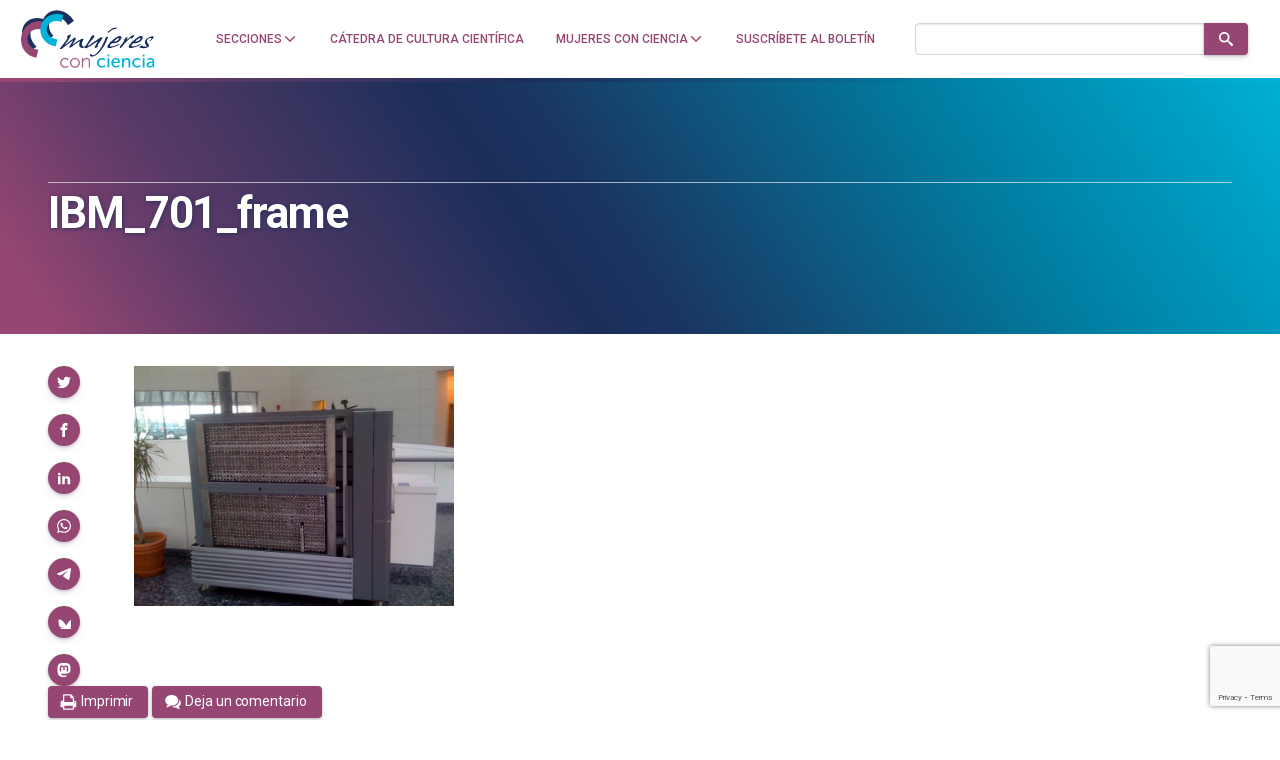

--- FILE ---
content_type: text/html; charset=utf-8
request_url: https://www.google.com/recaptcha/api2/anchor?ar=1&k=6LclRLglAAAAACSCNYWJmpwPIXuKsCtAYTbgAXxM&co=aHR0cHM6Ly9tdWplcmVzY29uY2llbmNpYS5jb206NDQz&hl=en&v=PoyoqOPhxBO7pBk68S4YbpHZ&size=invisible&anchor-ms=20000&execute-ms=30000&cb=qjc5likj5ij3
body_size: 49036
content:
<!DOCTYPE HTML><html dir="ltr" lang="en"><head><meta http-equiv="Content-Type" content="text/html; charset=UTF-8">
<meta http-equiv="X-UA-Compatible" content="IE=edge">
<title>reCAPTCHA</title>
<style type="text/css">
/* cyrillic-ext */
@font-face {
  font-family: 'Roboto';
  font-style: normal;
  font-weight: 400;
  font-stretch: 100%;
  src: url(//fonts.gstatic.com/s/roboto/v48/KFO7CnqEu92Fr1ME7kSn66aGLdTylUAMa3GUBHMdazTgWw.woff2) format('woff2');
  unicode-range: U+0460-052F, U+1C80-1C8A, U+20B4, U+2DE0-2DFF, U+A640-A69F, U+FE2E-FE2F;
}
/* cyrillic */
@font-face {
  font-family: 'Roboto';
  font-style: normal;
  font-weight: 400;
  font-stretch: 100%;
  src: url(//fonts.gstatic.com/s/roboto/v48/KFO7CnqEu92Fr1ME7kSn66aGLdTylUAMa3iUBHMdazTgWw.woff2) format('woff2');
  unicode-range: U+0301, U+0400-045F, U+0490-0491, U+04B0-04B1, U+2116;
}
/* greek-ext */
@font-face {
  font-family: 'Roboto';
  font-style: normal;
  font-weight: 400;
  font-stretch: 100%;
  src: url(//fonts.gstatic.com/s/roboto/v48/KFO7CnqEu92Fr1ME7kSn66aGLdTylUAMa3CUBHMdazTgWw.woff2) format('woff2');
  unicode-range: U+1F00-1FFF;
}
/* greek */
@font-face {
  font-family: 'Roboto';
  font-style: normal;
  font-weight: 400;
  font-stretch: 100%;
  src: url(//fonts.gstatic.com/s/roboto/v48/KFO7CnqEu92Fr1ME7kSn66aGLdTylUAMa3-UBHMdazTgWw.woff2) format('woff2');
  unicode-range: U+0370-0377, U+037A-037F, U+0384-038A, U+038C, U+038E-03A1, U+03A3-03FF;
}
/* math */
@font-face {
  font-family: 'Roboto';
  font-style: normal;
  font-weight: 400;
  font-stretch: 100%;
  src: url(//fonts.gstatic.com/s/roboto/v48/KFO7CnqEu92Fr1ME7kSn66aGLdTylUAMawCUBHMdazTgWw.woff2) format('woff2');
  unicode-range: U+0302-0303, U+0305, U+0307-0308, U+0310, U+0312, U+0315, U+031A, U+0326-0327, U+032C, U+032F-0330, U+0332-0333, U+0338, U+033A, U+0346, U+034D, U+0391-03A1, U+03A3-03A9, U+03B1-03C9, U+03D1, U+03D5-03D6, U+03F0-03F1, U+03F4-03F5, U+2016-2017, U+2034-2038, U+203C, U+2040, U+2043, U+2047, U+2050, U+2057, U+205F, U+2070-2071, U+2074-208E, U+2090-209C, U+20D0-20DC, U+20E1, U+20E5-20EF, U+2100-2112, U+2114-2115, U+2117-2121, U+2123-214F, U+2190, U+2192, U+2194-21AE, U+21B0-21E5, U+21F1-21F2, U+21F4-2211, U+2213-2214, U+2216-22FF, U+2308-230B, U+2310, U+2319, U+231C-2321, U+2336-237A, U+237C, U+2395, U+239B-23B7, U+23D0, U+23DC-23E1, U+2474-2475, U+25AF, U+25B3, U+25B7, U+25BD, U+25C1, U+25CA, U+25CC, U+25FB, U+266D-266F, U+27C0-27FF, U+2900-2AFF, U+2B0E-2B11, U+2B30-2B4C, U+2BFE, U+3030, U+FF5B, U+FF5D, U+1D400-1D7FF, U+1EE00-1EEFF;
}
/* symbols */
@font-face {
  font-family: 'Roboto';
  font-style: normal;
  font-weight: 400;
  font-stretch: 100%;
  src: url(//fonts.gstatic.com/s/roboto/v48/KFO7CnqEu92Fr1ME7kSn66aGLdTylUAMaxKUBHMdazTgWw.woff2) format('woff2');
  unicode-range: U+0001-000C, U+000E-001F, U+007F-009F, U+20DD-20E0, U+20E2-20E4, U+2150-218F, U+2190, U+2192, U+2194-2199, U+21AF, U+21E6-21F0, U+21F3, U+2218-2219, U+2299, U+22C4-22C6, U+2300-243F, U+2440-244A, U+2460-24FF, U+25A0-27BF, U+2800-28FF, U+2921-2922, U+2981, U+29BF, U+29EB, U+2B00-2BFF, U+4DC0-4DFF, U+FFF9-FFFB, U+10140-1018E, U+10190-1019C, U+101A0, U+101D0-101FD, U+102E0-102FB, U+10E60-10E7E, U+1D2C0-1D2D3, U+1D2E0-1D37F, U+1F000-1F0FF, U+1F100-1F1AD, U+1F1E6-1F1FF, U+1F30D-1F30F, U+1F315, U+1F31C, U+1F31E, U+1F320-1F32C, U+1F336, U+1F378, U+1F37D, U+1F382, U+1F393-1F39F, U+1F3A7-1F3A8, U+1F3AC-1F3AF, U+1F3C2, U+1F3C4-1F3C6, U+1F3CA-1F3CE, U+1F3D4-1F3E0, U+1F3ED, U+1F3F1-1F3F3, U+1F3F5-1F3F7, U+1F408, U+1F415, U+1F41F, U+1F426, U+1F43F, U+1F441-1F442, U+1F444, U+1F446-1F449, U+1F44C-1F44E, U+1F453, U+1F46A, U+1F47D, U+1F4A3, U+1F4B0, U+1F4B3, U+1F4B9, U+1F4BB, U+1F4BF, U+1F4C8-1F4CB, U+1F4D6, U+1F4DA, U+1F4DF, U+1F4E3-1F4E6, U+1F4EA-1F4ED, U+1F4F7, U+1F4F9-1F4FB, U+1F4FD-1F4FE, U+1F503, U+1F507-1F50B, U+1F50D, U+1F512-1F513, U+1F53E-1F54A, U+1F54F-1F5FA, U+1F610, U+1F650-1F67F, U+1F687, U+1F68D, U+1F691, U+1F694, U+1F698, U+1F6AD, U+1F6B2, U+1F6B9-1F6BA, U+1F6BC, U+1F6C6-1F6CF, U+1F6D3-1F6D7, U+1F6E0-1F6EA, U+1F6F0-1F6F3, U+1F6F7-1F6FC, U+1F700-1F7FF, U+1F800-1F80B, U+1F810-1F847, U+1F850-1F859, U+1F860-1F887, U+1F890-1F8AD, U+1F8B0-1F8BB, U+1F8C0-1F8C1, U+1F900-1F90B, U+1F93B, U+1F946, U+1F984, U+1F996, U+1F9E9, U+1FA00-1FA6F, U+1FA70-1FA7C, U+1FA80-1FA89, U+1FA8F-1FAC6, U+1FACE-1FADC, U+1FADF-1FAE9, U+1FAF0-1FAF8, U+1FB00-1FBFF;
}
/* vietnamese */
@font-face {
  font-family: 'Roboto';
  font-style: normal;
  font-weight: 400;
  font-stretch: 100%;
  src: url(//fonts.gstatic.com/s/roboto/v48/KFO7CnqEu92Fr1ME7kSn66aGLdTylUAMa3OUBHMdazTgWw.woff2) format('woff2');
  unicode-range: U+0102-0103, U+0110-0111, U+0128-0129, U+0168-0169, U+01A0-01A1, U+01AF-01B0, U+0300-0301, U+0303-0304, U+0308-0309, U+0323, U+0329, U+1EA0-1EF9, U+20AB;
}
/* latin-ext */
@font-face {
  font-family: 'Roboto';
  font-style: normal;
  font-weight: 400;
  font-stretch: 100%;
  src: url(//fonts.gstatic.com/s/roboto/v48/KFO7CnqEu92Fr1ME7kSn66aGLdTylUAMa3KUBHMdazTgWw.woff2) format('woff2');
  unicode-range: U+0100-02BA, U+02BD-02C5, U+02C7-02CC, U+02CE-02D7, U+02DD-02FF, U+0304, U+0308, U+0329, U+1D00-1DBF, U+1E00-1E9F, U+1EF2-1EFF, U+2020, U+20A0-20AB, U+20AD-20C0, U+2113, U+2C60-2C7F, U+A720-A7FF;
}
/* latin */
@font-face {
  font-family: 'Roboto';
  font-style: normal;
  font-weight: 400;
  font-stretch: 100%;
  src: url(//fonts.gstatic.com/s/roboto/v48/KFO7CnqEu92Fr1ME7kSn66aGLdTylUAMa3yUBHMdazQ.woff2) format('woff2');
  unicode-range: U+0000-00FF, U+0131, U+0152-0153, U+02BB-02BC, U+02C6, U+02DA, U+02DC, U+0304, U+0308, U+0329, U+2000-206F, U+20AC, U+2122, U+2191, U+2193, U+2212, U+2215, U+FEFF, U+FFFD;
}
/* cyrillic-ext */
@font-face {
  font-family: 'Roboto';
  font-style: normal;
  font-weight: 500;
  font-stretch: 100%;
  src: url(//fonts.gstatic.com/s/roboto/v48/KFO7CnqEu92Fr1ME7kSn66aGLdTylUAMa3GUBHMdazTgWw.woff2) format('woff2');
  unicode-range: U+0460-052F, U+1C80-1C8A, U+20B4, U+2DE0-2DFF, U+A640-A69F, U+FE2E-FE2F;
}
/* cyrillic */
@font-face {
  font-family: 'Roboto';
  font-style: normal;
  font-weight: 500;
  font-stretch: 100%;
  src: url(//fonts.gstatic.com/s/roboto/v48/KFO7CnqEu92Fr1ME7kSn66aGLdTylUAMa3iUBHMdazTgWw.woff2) format('woff2');
  unicode-range: U+0301, U+0400-045F, U+0490-0491, U+04B0-04B1, U+2116;
}
/* greek-ext */
@font-face {
  font-family: 'Roboto';
  font-style: normal;
  font-weight: 500;
  font-stretch: 100%;
  src: url(//fonts.gstatic.com/s/roboto/v48/KFO7CnqEu92Fr1ME7kSn66aGLdTylUAMa3CUBHMdazTgWw.woff2) format('woff2');
  unicode-range: U+1F00-1FFF;
}
/* greek */
@font-face {
  font-family: 'Roboto';
  font-style: normal;
  font-weight: 500;
  font-stretch: 100%;
  src: url(//fonts.gstatic.com/s/roboto/v48/KFO7CnqEu92Fr1ME7kSn66aGLdTylUAMa3-UBHMdazTgWw.woff2) format('woff2');
  unicode-range: U+0370-0377, U+037A-037F, U+0384-038A, U+038C, U+038E-03A1, U+03A3-03FF;
}
/* math */
@font-face {
  font-family: 'Roboto';
  font-style: normal;
  font-weight: 500;
  font-stretch: 100%;
  src: url(//fonts.gstatic.com/s/roboto/v48/KFO7CnqEu92Fr1ME7kSn66aGLdTylUAMawCUBHMdazTgWw.woff2) format('woff2');
  unicode-range: U+0302-0303, U+0305, U+0307-0308, U+0310, U+0312, U+0315, U+031A, U+0326-0327, U+032C, U+032F-0330, U+0332-0333, U+0338, U+033A, U+0346, U+034D, U+0391-03A1, U+03A3-03A9, U+03B1-03C9, U+03D1, U+03D5-03D6, U+03F0-03F1, U+03F4-03F5, U+2016-2017, U+2034-2038, U+203C, U+2040, U+2043, U+2047, U+2050, U+2057, U+205F, U+2070-2071, U+2074-208E, U+2090-209C, U+20D0-20DC, U+20E1, U+20E5-20EF, U+2100-2112, U+2114-2115, U+2117-2121, U+2123-214F, U+2190, U+2192, U+2194-21AE, U+21B0-21E5, U+21F1-21F2, U+21F4-2211, U+2213-2214, U+2216-22FF, U+2308-230B, U+2310, U+2319, U+231C-2321, U+2336-237A, U+237C, U+2395, U+239B-23B7, U+23D0, U+23DC-23E1, U+2474-2475, U+25AF, U+25B3, U+25B7, U+25BD, U+25C1, U+25CA, U+25CC, U+25FB, U+266D-266F, U+27C0-27FF, U+2900-2AFF, U+2B0E-2B11, U+2B30-2B4C, U+2BFE, U+3030, U+FF5B, U+FF5D, U+1D400-1D7FF, U+1EE00-1EEFF;
}
/* symbols */
@font-face {
  font-family: 'Roboto';
  font-style: normal;
  font-weight: 500;
  font-stretch: 100%;
  src: url(//fonts.gstatic.com/s/roboto/v48/KFO7CnqEu92Fr1ME7kSn66aGLdTylUAMaxKUBHMdazTgWw.woff2) format('woff2');
  unicode-range: U+0001-000C, U+000E-001F, U+007F-009F, U+20DD-20E0, U+20E2-20E4, U+2150-218F, U+2190, U+2192, U+2194-2199, U+21AF, U+21E6-21F0, U+21F3, U+2218-2219, U+2299, U+22C4-22C6, U+2300-243F, U+2440-244A, U+2460-24FF, U+25A0-27BF, U+2800-28FF, U+2921-2922, U+2981, U+29BF, U+29EB, U+2B00-2BFF, U+4DC0-4DFF, U+FFF9-FFFB, U+10140-1018E, U+10190-1019C, U+101A0, U+101D0-101FD, U+102E0-102FB, U+10E60-10E7E, U+1D2C0-1D2D3, U+1D2E0-1D37F, U+1F000-1F0FF, U+1F100-1F1AD, U+1F1E6-1F1FF, U+1F30D-1F30F, U+1F315, U+1F31C, U+1F31E, U+1F320-1F32C, U+1F336, U+1F378, U+1F37D, U+1F382, U+1F393-1F39F, U+1F3A7-1F3A8, U+1F3AC-1F3AF, U+1F3C2, U+1F3C4-1F3C6, U+1F3CA-1F3CE, U+1F3D4-1F3E0, U+1F3ED, U+1F3F1-1F3F3, U+1F3F5-1F3F7, U+1F408, U+1F415, U+1F41F, U+1F426, U+1F43F, U+1F441-1F442, U+1F444, U+1F446-1F449, U+1F44C-1F44E, U+1F453, U+1F46A, U+1F47D, U+1F4A3, U+1F4B0, U+1F4B3, U+1F4B9, U+1F4BB, U+1F4BF, U+1F4C8-1F4CB, U+1F4D6, U+1F4DA, U+1F4DF, U+1F4E3-1F4E6, U+1F4EA-1F4ED, U+1F4F7, U+1F4F9-1F4FB, U+1F4FD-1F4FE, U+1F503, U+1F507-1F50B, U+1F50D, U+1F512-1F513, U+1F53E-1F54A, U+1F54F-1F5FA, U+1F610, U+1F650-1F67F, U+1F687, U+1F68D, U+1F691, U+1F694, U+1F698, U+1F6AD, U+1F6B2, U+1F6B9-1F6BA, U+1F6BC, U+1F6C6-1F6CF, U+1F6D3-1F6D7, U+1F6E0-1F6EA, U+1F6F0-1F6F3, U+1F6F7-1F6FC, U+1F700-1F7FF, U+1F800-1F80B, U+1F810-1F847, U+1F850-1F859, U+1F860-1F887, U+1F890-1F8AD, U+1F8B0-1F8BB, U+1F8C0-1F8C1, U+1F900-1F90B, U+1F93B, U+1F946, U+1F984, U+1F996, U+1F9E9, U+1FA00-1FA6F, U+1FA70-1FA7C, U+1FA80-1FA89, U+1FA8F-1FAC6, U+1FACE-1FADC, U+1FADF-1FAE9, U+1FAF0-1FAF8, U+1FB00-1FBFF;
}
/* vietnamese */
@font-face {
  font-family: 'Roboto';
  font-style: normal;
  font-weight: 500;
  font-stretch: 100%;
  src: url(//fonts.gstatic.com/s/roboto/v48/KFO7CnqEu92Fr1ME7kSn66aGLdTylUAMa3OUBHMdazTgWw.woff2) format('woff2');
  unicode-range: U+0102-0103, U+0110-0111, U+0128-0129, U+0168-0169, U+01A0-01A1, U+01AF-01B0, U+0300-0301, U+0303-0304, U+0308-0309, U+0323, U+0329, U+1EA0-1EF9, U+20AB;
}
/* latin-ext */
@font-face {
  font-family: 'Roboto';
  font-style: normal;
  font-weight: 500;
  font-stretch: 100%;
  src: url(//fonts.gstatic.com/s/roboto/v48/KFO7CnqEu92Fr1ME7kSn66aGLdTylUAMa3KUBHMdazTgWw.woff2) format('woff2');
  unicode-range: U+0100-02BA, U+02BD-02C5, U+02C7-02CC, U+02CE-02D7, U+02DD-02FF, U+0304, U+0308, U+0329, U+1D00-1DBF, U+1E00-1E9F, U+1EF2-1EFF, U+2020, U+20A0-20AB, U+20AD-20C0, U+2113, U+2C60-2C7F, U+A720-A7FF;
}
/* latin */
@font-face {
  font-family: 'Roboto';
  font-style: normal;
  font-weight: 500;
  font-stretch: 100%;
  src: url(//fonts.gstatic.com/s/roboto/v48/KFO7CnqEu92Fr1ME7kSn66aGLdTylUAMa3yUBHMdazQ.woff2) format('woff2');
  unicode-range: U+0000-00FF, U+0131, U+0152-0153, U+02BB-02BC, U+02C6, U+02DA, U+02DC, U+0304, U+0308, U+0329, U+2000-206F, U+20AC, U+2122, U+2191, U+2193, U+2212, U+2215, U+FEFF, U+FFFD;
}
/* cyrillic-ext */
@font-face {
  font-family: 'Roboto';
  font-style: normal;
  font-weight: 900;
  font-stretch: 100%;
  src: url(//fonts.gstatic.com/s/roboto/v48/KFO7CnqEu92Fr1ME7kSn66aGLdTylUAMa3GUBHMdazTgWw.woff2) format('woff2');
  unicode-range: U+0460-052F, U+1C80-1C8A, U+20B4, U+2DE0-2DFF, U+A640-A69F, U+FE2E-FE2F;
}
/* cyrillic */
@font-face {
  font-family: 'Roboto';
  font-style: normal;
  font-weight: 900;
  font-stretch: 100%;
  src: url(//fonts.gstatic.com/s/roboto/v48/KFO7CnqEu92Fr1ME7kSn66aGLdTylUAMa3iUBHMdazTgWw.woff2) format('woff2');
  unicode-range: U+0301, U+0400-045F, U+0490-0491, U+04B0-04B1, U+2116;
}
/* greek-ext */
@font-face {
  font-family: 'Roboto';
  font-style: normal;
  font-weight: 900;
  font-stretch: 100%;
  src: url(//fonts.gstatic.com/s/roboto/v48/KFO7CnqEu92Fr1ME7kSn66aGLdTylUAMa3CUBHMdazTgWw.woff2) format('woff2');
  unicode-range: U+1F00-1FFF;
}
/* greek */
@font-face {
  font-family: 'Roboto';
  font-style: normal;
  font-weight: 900;
  font-stretch: 100%;
  src: url(//fonts.gstatic.com/s/roboto/v48/KFO7CnqEu92Fr1ME7kSn66aGLdTylUAMa3-UBHMdazTgWw.woff2) format('woff2');
  unicode-range: U+0370-0377, U+037A-037F, U+0384-038A, U+038C, U+038E-03A1, U+03A3-03FF;
}
/* math */
@font-face {
  font-family: 'Roboto';
  font-style: normal;
  font-weight: 900;
  font-stretch: 100%;
  src: url(//fonts.gstatic.com/s/roboto/v48/KFO7CnqEu92Fr1ME7kSn66aGLdTylUAMawCUBHMdazTgWw.woff2) format('woff2');
  unicode-range: U+0302-0303, U+0305, U+0307-0308, U+0310, U+0312, U+0315, U+031A, U+0326-0327, U+032C, U+032F-0330, U+0332-0333, U+0338, U+033A, U+0346, U+034D, U+0391-03A1, U+03A3-03A9, U+03B1-03C9, U+03D1, U+03D5-03D6, U+03F0-03F1, U+03F4-03F5, U+2016-2017, U+2034-2038, U+203C, U+2040, U+2043, U+2047, U+2050, U+2057, U+205F, U+2070-2071, U+2074-208E, U+2090-209C, U+20D0-20DC, U+20E1, U+20E5-20EF, U+2100-2112, U+2114-2115, U+2117-2121, U+2123-214F, U+2190, U+2192, U+2194-21AE, U+21B0-21E5, U+21F1-21F2, U+21F4-2211, U+2213-2214, U+2216-22FF, U+2308-230B, U+2310, U+2319, U+231C-2321, U+2336-237A, U+237C, U+2395, U+239B-23B7, U+23D0, U+23DC-23E1, U+2474-2475, U+25AF, U+25B3, U+25B7, U+25BD, U+25C1, U+25CA, U+25CC, U+25FB, U+266D-266F, U+27C0-27FF, U+2900-2AFF, U+2B0E-2B11, U+2B30-2B4C, U+2BFE, U+3030, U+FF5B, U+FF5D, U+1D400-1D7FF, U+1EE00-1EEFF;
}
/* symbols */
@font-face {
  font-family: 'Roboto';
  font-style: normal;
  font-weight: 900;
  font-stretch: 100%;
  src: url(//fonts.gstatic.com/s/roboto/v48/KFO7CnqEu92Fr1ME7kSn66aGLdTylUAMaxKUBHMdazTgWw.woff2) format('woff2');
  unicode-range: U+0001-000C, U+000E-001F, U+007F-009F, U+20DD-20E0, U+20E2-20E4, U+2150-218F, U+2190, U+2192, U+2194-2199, U+21AF, U+21E6-21F0, U+21F3, U+2218-2219, U+2299, U+22C4-22C6, U+2300-243F, U+2440-244A, U+2460-24FF, U+25A0-27BF, U+2800-28FF, U+2921-2922, U+2981, U+29BF, U+29EB, U+2B00-2BFF, U+4DC0-4DFF, U+FFF9-FFFB, U+10140-1018E, U+10190-1019C, U+101A0, U+101D0-101FD, U+102E0-102FB, U+10E60-10E7E, U+1D2C0-1D2D3, U+1D2E0-1D37F, U+1F000-1F0FF, U+1F100-1F1AD, U+1F1E6-1F1FF, U+1F30D-1F30F, U+1F315, U+1F31C, U+1F31E, U+1F320-1F32C, U+1F336, U+1F378, U+1F37D, U+1F382, U+1F393-1F39F, U+1F3A7-1F3A8, U+1F3AC-1F3AF, U+1F3C2, U+1F3C4-1F3C6, U+1F3CA-1F3CE, U+1F3D4-1F3E0, U+1F3ED, U+1F3F1-1F3F3, U+1F3F5-1F3F7, U+1F408, U+1F415, U+1F41F, U+1F426, U+1F43F, U+1F441-1F442, U+1F444, U+1F446-1F449, U+1F44C-1F44E, U+1F453, U+1F46A, U+1F47D, U+1F4A3, U+1F4B0, U+1F4B3, U+1F4B9, U+1F4BB, U+1F4BF, U+1F4C8-1F4CB, U+1F4D6, U+1F4DA, U+1F4DF, U+1F4E3-1F4E6, U+1F4EA-1F4ED, U+1F4F7, U+1F4F9-1F4FB, U+1F4FD-1F4FE, U+1F503, U+1F507-1F50B, U+1F50D, U+1F512-1F513, U+1F53E-1F54A, U+1F54F-1F5FA, U+1F610, U+1F650-1F67F, U+1F687, U+1F68D, U+1F691, U+1F694, U+1F698, U+1F6AD, U+1F6B2, U+1F6B9-1F6BA, U+1F6BC, U+1F6C6-1F6CF, U+1F6D3-1F6D7, U+1F6E0-1F6EA, U+1F6F0-1F6F3, U+1F6F7-1F6FC, U+1F700-1F7FF, U+1F800-1F80B, U+1F810-1F847, U+1F850-1F859, U+1F860-1F887, U+1F890-1F8AD, U+1F8B0-1F8BB, U+1F8C0-1F8C1, U+1F900-1F90B, U+1F93B, U+1F946, U+1F984, U+1F996, U+1F9E9, U+1FA00-1FA6F, U+1FA70-1FA7C, U+1FA80-1FA89, U+1FA8F-1FAC6, U+1FACE-1FADC, U+1FADF-1FAE9, U+1FAF0-1FAF8, U+1FB00-1FBFF;
}
/* vietnamese */
@font-face {
  font-family: 'Roboto';
  font-style: normal;
  font-weight: 900;
  font-stretch: 100%;
  src: url(//fonts.gstatic.com/s/roboto/v48/KFO7CnqEu92Fr1ME7kSn66aGLdTylUAMa3OUBHMdazTgWw.woff2) format('woff2');
  unicode-range: U+0102-0103, U+0110-0111, U+0128-0129, U+0168-0169, U+01A0-01A1, U+01AF-01B0, U+0300-0301, U+0303-0304, U+0308-0309, U+0323, U+0329, U+1EA0-1EF9, U+20AB;
}
/* latin-ext */
@font-face {
  font-family: 'Roboto';
  font-style: normal;
  font-weight: 900;
  font-stretch: 100%;
  src: url(//fonts.gstatic.com/s/roboto/v48/KFO7CnqEu92Fr1ME7kSn66aGLdTylUAMa3KUBHMdazTgWw.woff2) format('woff2');
  unicode-range: U+0100-02BA, U+02BD-02C5, U+02C7-02CC, U+02CE-02D7, U+02DD-02FF, U+0304, U+0308, U+0329, U+1D00-1DBF, U+1E00-1E9F, U+1EF2-1EFF, U+2020, U+20A0-20AB, U+20AD-20C0, U+2113, U+2C60-2C7F, U+A720-A7FF;
}
/* latin */
@font-face {
  font-family: 'Roboto';
  font-style: normal;
  font-weight: 900;
  font-stretch: 100%;
  src: url(//fonts.gstatic.com/s/roboto/v48/KFO7CnqEu92Fr1ME7kSn66aGLdTylUAMa3yUBHMdazQ.woff2) format('woff2');
  unicode-range: U+0000-00FF, U+0131, U+0152-0153, U+02BB-02BC, U+02C6, U+02DA, U+02DC, U+0304, U+0308, U+0329, U+2000-206F, U+20AC, U+2122, U+2191, U+2193, U+2212, U+2215, U+FEFF, U+FFFD;
}

</style>
<link rel="stylesheet" type="text/css" href="https://www.gstatic.com/recaptcha/releases/PoyoqOPhxBO7pBk68S4YbpHZ/styles__ltr.css">
<script nonce="Wfsu9Ap4Br3JfPQ-Z8vLeA" type="text/javascript">window['__recaptcha_api'] = 'https://www.google.com/recaptcha/api2/';</script>
<script type="text/javascript" src="https://www.gstatic.com/recaptcha/releases/PoyoqOPhxBO7pBk68S4YbpHZ/recaptcha__en.js" nonce="Wfsu9Ap4Br3JfPQ-Z8vLeA">
      
    </script></head>
<body><div id="rc-anchor-alert" class="rc-anchor-alert"></div>
<input type="hidden" id="recaptcha-token" value="[base64]">
<script type="text/javascript" nonce="Wfsu9Ap4Br3JfPQ-Z8vLeA">
      recaptcha.anchor.Main.init("[\x22ainput\x22,[\x22bgdata\x22,\x22\x22,\[base64]/[base64]/[base64]/[base64]/[base64]/[base64]/KGcoTywyNTMsTy5PKSxVRyhPLEMpKTpnKE8sMjUzLEMpLE8pKSxsKSksTykpfSxieT1mdW5jdGlvbihDLE8sdSxsKXtmb3IobD0odT1SKEMpLDApO08+MDtPLS0pbD1sPDw4fFooQyk7ZyhDLHUsbCl9LFVHPWZ1bmN0aW9uKEMsTyl7Qy5pLmxlbmd0aD4xMDQ/[base64]/[base64]/[base64]/[base64]/[base64]/[base64]/[base64]\\u003d\x22,\[base64]\\u003d\x22,\[base64]/DmcKGw5g/[base64]/Cln/CmGNHcHx9QMOeGFl6VEbDmX7Cv8OAwr7ClcOWAV/Ci0HCtgMiXxLCtsOMw7lgw4FBwr5Lwr5qYD7CsGbDnsO6WcONKcKNeyApwqDCmmkHw73CqmrCrsOlX8O4bTbCnsOBwr7DtMKcw4oBw4XCjMOSwrHCk2J/wrhLN2rDg8Ktw4rCr8KQSyMYNwI2wqkpXcKdwpNMAsOTwqrDocOBwrzDmMKjw79zw67DtsOzw55xwrtjwqTCkwAzfcK/bXNAwrjDrsOzwopHw4pmw6rDvTA9acK9GMOWGVwuBnFqKks/QwXCiBnDowTCrcKwwqchwr/[base64]/ClcK5w5EqNMKiR8OAexRCw6JIwr3CpiDCvsKUw6zDs8KHw5XDvgwBwrrCj3cqwo3DpMKDXMKEw6jCl8KCcGrDvcKdQMKGEMKdw5xCHcOyZkjDr8KYBR7Dq8OgwqHDo8OyKcKow6fDmUDClMOIfMK9wrUdAz3DlcO/NsO9wqZBwo15w6UVEsKrX2dMwop6w6Q8DsKyw4vDpXYKRcOaWiZ2wpnDscOKwr4Pw7g3w5kZwq7DpcKYX8OgHMO1wq5owqnCvVLCg8ORK2ZtQMOSBcKgXlxUS23CicOuQsKsw4IFJ8KQwoNKwoVcwq9Fe8KFwoPCusOpwqYtLMKUbMO/VQrDjcKFwo3DgsKUwrDComxNCsKXwqLCuEMnw5LDr8OoJ8O+w6jCkcOPVn56w6zCkTM2wozCkMK+WWcIX8ODYiDDt8O+wofDjA9VCMKKAXLDg8KjfTQmXsO2WUNTw6LCrXURw5ZSEG3Dm8KHwoLDo8ONw6zDlsK6WcO/[base64]/ChMK5AMOrwrVheltBw4PDn8KEwpXDhy8uwq/[base64]/CliRgwqjChsODE1N/w7tmwpDCoMKtwpk/BcKwwpI+wrrDrcO2KMKDHMK1w74fHD7Ch8O+w59ADRbDhE3CgSQIw6LCgmkow5/Cp8OGaMKeCiJHw5vDrsKuJk/DmMKOJUPDpxrDqXbDinMwe8OzGcOCd8OLw7g4w4RKwqPCnMKdwr/ChWnDlMO/wpVKw7LDuETChA5lCgU6IzvCncOcwp0BB8OfwqdXwrMrwqcFdsOnwrXCnMOpZTl1LcKQwq1kw4nCkQhDN8OPWGrDgsOcKsK/IsOAw758wpN/RMKfYMOkPcO2wpzDu8K3wo3DncOifBbDkcOLwqUZwpnDl3VDw6ZQwrHDuEIlwqnCtjl/wqDDm8KjcywUGcKjw4pVMU/[base64]/[base64]/DicOTw4JZLXI5wrZfQ8KBEwXDisK3wp0Lw7vDtsOXKcKRPsOBRcO+LsK0w6LDvcOVwrzDoB3CosOvYcOOwrssLn3DvETCocO3w7PCr8Klw4XCkXrCt8OUwrs1bsK1ZMKZcWIMw5RYw5IzWlQLCcOtZzHDmSPCjMO2FRTDlD3DhEYXEMO2wo/[base64]/Dj8OSw5VswpbCp8OEImxDTsKcwp/DpMKRM8OfwrtDw6csw5VhNMOuwr7CkMOyw6LCpMOCwp8rJMOxOUDCiAo2w6Ijw4JGWMKlJiwmLCzCjcOKUhhVQ3h2woFewrHChB/DgWRswotjKMKVScK3wpZPUsKBFmMSw5jDhMKhe8Kmw7zDtGUHLsOXw6nDmcKsBTvCpcOtZMOdwrvCjcKUI8KHTMOMwo7CjGgZw45Dwr/[base64]/[base64]/[base64]/wqwWwpLChMKEV8Kaw4zDkcOsWsOVw4DCmsOFw7vDixDCqS09wq5TK8OawrPCpsKjWsK4w4nDncO0BiYew6rCr8OKEcKPI8KTwrYNFMO+IMKTwopYScOABzsAwqLDl8OeGmkvUcK9wrzCpxB2D2/Cn8ONGcOkel00QkDDt8KhJi1gbR4UEsOgT0bCmMOjXMK8OcOtwr/CisOuVSfDvQpOwqzDvcOfwoDDlsORZAXDrVjDksOHwpoHXwbCj8OVw4jCqMKxOcKkw54PF1LCoVgLKSXDn8OkP0TDv1TDuFRAwqdRajzDsnIHw4LDuC8swqvDmsOdw7/CiUXDksKuwpRcwpLDqcKmw4o9w4QRwpjDsBnDhMO0M2ZIdsKKM1AQNMO0w4LCicKFw4rDm8OCw5vCvcKJaUzDgcOnwqLDvcOIH0Nzw5hnPjVTIsOYaMOhRcOrwpVew7ghPSEXw5/Dq3p7wq4rw4/CnhEzwpXCscO3woHChCYDUn99IijDjMKRFFtZw5tnDMOQw65/esOxN8KEw5bDsinDucOsw6PCul58wqDDpwvCvsKFY8K0w7XCohJ7w6NAGsOKw6lKAG3CgWtYS8OqwqzDqsOew7DCjgF4wogMOjfDiTfCsS7DvsOqZ1QJw6TCj8OYw5/DlcOGw4jCk8OSXBrCrsKqwoLDvEI4w6bCk3/[base64]/w5Unw75eKMOYwqTDvQTDhkcVw4BSw4thwqLCuVssJGZGwqRTw43CgcK6axUETMO6wp4yJHIEwqQgw7RTLFsfw5nCvVnDjVgYf8KJcBHCt8O6Lw1vCEfCrcO2wo7Cj04kFMOlw7bCgzxJFXvDjiTDpnstwrBTDMKUworCoMK/[base64]/wo7DgMO4wr/DpcK+w43DrVxxQ8OqcksuXR7DpH4VwqrDgE/DqmrCr8OwwpJAw6wqHsKecsOraMKCw406Sk/DusO3w4B3aMKjQjTDpcOrwqLCocOxCjLClh5dZcK9w6rCsWXCjUrClwPCssKLH8Ogw7VYe8O8LQ5HEsKWw6TCrsKfwqBDfUTDscOKw53CvEjDjzDDlHs0ZMOnEMOBw5PDpcOUwqfCqw/[base64]/w7NFwqgVw7XClMO+LShEwrFcYBrDlsKBG8KAw53DqMK5I8OPETvDjh3Cs8KnSyrCn8Knwp/ClcK2eMOTVsOSOMKEYRnDqsOYbD8ow7xBOcKQwrcvwoTDsMKpbhZdwoEJQcKhO8KmMznCi0DDhsK2KcO2XMOpSMKuUWBAw4AtwoY9w4RiesODw5XDqkfDlcKMw6fDjMKPw7jDjcOfw4nCmMO/wqnCmSpuTSh+c8K7wpg5ZnXCsyHDrjbDgMK+EMKhw6sHfsKsKcKuU8KUTUprK8O0E3V4PTDCnj3DthZ1LMO9w4zDiMOzw6Q2PXXDqHIRwqrDhD/CsnJ8wojDkMKmKBrDhBTCjMOvKW3Ds0fCs8O3K8OKasKzwpfDiMOHwpZzw5nCpsOWNgrCnTzCiWPCjBA7w6XDoRM7aE1UH8KUa8Oqw77DoMKkQcOIwpkZd8O8wq/DmMKgw7HDsMKGw4HCoDHCij7CtmlBLmLDjDXCmVDCpcO6KsOxUWcJEFzCq8O8GHXDmcOAw77Do8O1Hww+wrnDkRbDlMKjw7NEw6M1DMOOC8K7dMOrDijDmkXCncO1ORxFw4Jfwp5fwpPDiko/[base64]/DuRoEGMOXwrPCscKMbcOOIcOrwqZcZcOOJhMobsOsw7jCm8Kpwqplw5czcmjCnQzCuMKTw47Di8ORLBNVL2UnNUfDmW/CoirDjhZ0wrDCi2rCnhbDg8Krw7c8w4VcKWYeOMOAw6jClA4owoPDvzd+wrrDoH0Lw7FVw5cuw7xdw6DDoMOZfcOvwrVKOkBLw4jCn2TCvcKTE0dFwobDpw8HDcOcARlmR0ttb8KKwqTCucKVIMKfwpfDi0LDnSzCmHUIw6vCtH/Diz/DocKNZnoLwrvDvB3DlzjCrcKJTi8VVcKIw7MTCxbDlcKyw7TDmMKLNcOJw4QtRiUPUgrCiArCmMOcPcK6XUXCtEh5c8K/wpJFw7RfwrnCuMOPwr3DhMKSD8O0ZBnCvcOqwq7Cq39Jw64yVMKLw4hUQMOXGnzDmw3CtAcXLcKEKk/DnsKuw6nDvAvDjnnDuMKNbjJMwpzCuX/DmF7CoWMqKMKaG8KpGWvDkcK+woDDnMKUfgrDhUs3NMOKFcO7woV8w63CrsOqPMK7wrbDjS7CuhjCh28MDsKnVCkuw57Cmx1DEcOIwr3CrVLDsScewo98wrshK37CrULDiWDDoy/Du0zDihnCiMO9wpQfw4p1w4TDiEVpwrt/wp3CjXHDocKzw4rDmsOXTMOZwo9FMD9ewrXDiMOYw7Fzw7jCtsKOOQjDgBbDsBfDlsKmYcOLw4o2w5QBw64uw5g/wp9Mw5jDpsKtccOhwqXDjMKmacKVaMKgP8K0IMOVw6jCsVY6w6Fpwp0Ow4XDqnTDp2XCuQfDnmXDtj/[base64]/ClMOdw7YMwpvDusKYwrUOwpfDrEnCvhABwpkXwoBYw6nDii1bWsKTw4bDl8OpTnArRcKcw4N6w57DmioRwpLDo8ODwqPCsMKewobCgsKVGMK6wqJYwrsVwoNDw7/CjiwSw5DCgQTDr3bDkj57SsO0wptiw7QtB8KfwpfCo8KUCijCsSIoUh3Cs8ObEsKPwpjDl0PCuH4NJMKmw7Rmw5BlODFlwozDh8KSQ8OUecKZwrlcw6zDiWLDlsKgADrDkwfCscOYw5VpOibDu29Cw6Atw6g3cGTDg8OtwrZDNHTCuMKPSynDumwQwrDCnBLCoU/DvhUXw73DihXDqkZmBlc3w4fCsATDhcKYTTQwN8KRA0LDusOAw6vDsGjCjMKNQGVzw5ROwoV/CzXCnAPDuMOnw48nw6DCrQHDvl4kw6HDtzoeHFw9w5kKw4vDvcK2w5kwwoEfPMOsZyJEeCcDc2fCn8Oyw6Edwqhmw7LDpsOta8KifcKqXTnCi2XCtcOAQy9iCz1PwqdNE2zCjMK/XsKxwq3DvFvCk8Kdw4XDssKDwo/DhgjCrMKCa3/Cm8Kowo/DqMOjw5TDpMO+OwrDn1XDicOIwpXCsMOZXsKJw6fDtkoPGxwbU8OZcEhlHMO2HMOuN0Z1w4HCm8O9aMOQbkQ8wqzDgU0XwpolB8Kyw5nCk3Iuw7gnKMK1wr/CjcOEw5DDnMOKPcObSBBGUhrDmsOKw7Q2w4xGZmYGwrvDhH/ChcKww7/[base64]/DjxbDmsOFFsOGMsO1YMK/w4BSPDs4f3wzUBx0wo/[base64]/Dr8KJwqDCrk/DpXnDljg6TB8XOD0QUsOtwrM3wrUFDwJLwqfChjN8wq7Cj1haw5NdGBDCo3Anw7/CjMKcw51KHkPCtzvCsMKaEcOzw7PCnk4kY8Olw7nDlsO2HW4Nw47Ds8KUbsKWwpjDkwLCk2MyC8O7wrDDmsO/csK+wrFFw50OKyzCqMK3Ix0/eDTClwfDmMKzw6fDmsK/w47CosKzT8K9wq3CpSrDqT3CmF8+w7fCssK4GcKlUsKIRl5ewrY/wpR5KRXCk0ptw7zCsXTCvEgsw4XDoSbDigVpw6TDryYYw74Mwq3DugzCkGdswoXDgzllKmEuZlDDoGIWPsOED3nChcOHGMOiwqYvS8KWwrPCj8Ocw4/CiS3Cg3oOZDIYBVImwqLDjzdEEibCq24KwoTClsKhwrR2PsOJwq/DmH4rOMKeFhnCuFvCtR0qwpnCncO9KCpDw6/DsR/ChsOXM8Ktw5IywpE9w45ec8OZEMO/w4zDqsKJSXN7w4zCm8KpwqISbsOswr/CkBvDm8O5w4URw4DDgMKRwrDDv8KAw5bDgsOxw6dpw5XDrcODRGIgZcKjwrrDl8OwwpNWCH83w7hjQmLClxbDiMOuw5LCo8KBXcKITC3DvigPwoQUwrd8wrvCvmfDoMOjSm3DoVLDs8KWwonDiCDDiFvChMO+wo9+Fj/DqU8iwqsZwqwhw54fIcOtAF52w53Ck8OTw4HDrCbCnB7Ch2bCinvCuBtkfMOCKHF3DcKPwojDtCsaw43CqjnDq8KVGMK4AV/Dv8Kaw4nClQfDpTMOw5PCmwMgUWtcwrhwMMOYBMO9w4LDhG7Cj0zChcKTXMK0LllgbCdRwr3DuMKbw6nCpUVrbTHDvx0LN8OBSj90QhfDknLDggwXwo4Ywoc1IsKdwqVqwo8owrB5MsOpAms/Pg/[base64]/DiMKaEjYqIjTCtsOdPMOFwrTDgsO1UsK4w6oFAcK/w6Y4wqDCsMK6dGZEwoUDwoRhwqM2w73DoMOac8K5wpY4VT/Cuksjw64QNzs/wq4xw5XDm8O6w7zDqcK5w7sFwrBSDlPDhMOXwpXDukzDhsOnYMKmw6vCmsKPecKsE8OgDS3CosKTcS7ChMKfVsO8NXzCh8OMNMObw5pETsOfw7LCqHVWwpYwYnE6wr/DrX/DscOYwrfDisKtFgR9w5TDs8OFwovChEbCoCNww619V8ODV8ONw43Cv8KFwr/ChHXCm8O8fMKyDMOVw7zDvEcZdnheBsKqVsKKXsKnwoXCmcKOw4Rbwrgzw6XCrTZcwp7DlVbClmPCuH3DpWIpw4XDk8KsOMKbwpxkahklwrvCpcO0NQ3Cq25Uw5ITw6l9b8KieU1yfMK0Lz3Djxt1woAowo3DoMO8YMKVJMOawoR5w6/CjMKaYcKqWcO/U8O6PHo9w4HChMKKBVjCnV3DlMOaaVJYKz8SJFzCm8OTJ8KYw6pUCsOkw4hOOiHCp3jCgi3CmFDCs8Kxd1PDgMKZBsOew5h5dsK+DErClcKNNiUga8KhPgtfw4pwesKRcTLDtMO/wqHChwBFVcOMbRUiwrANw4fChsOHBsKIBcOWw6p8wr7DkcOfw4fDm2UXI8OlwqJiwpHDq182w6HDqTrDsMKrw5sgwo3DtSnDsydLwoB1acKDw6PCp3XDvsKcwq/DucOlw70wMcOgwopiHcKnXsO0QMKswoDCqCogw48LVUkBVFUbR27DhMKFLFvDicO8YsK0w7fCjUfCicKXK0F6JcOEaWYMEsOhIRXDliovCMKRw4LCncKONGfDimTDj8OYwprCm8KIf8K0w4DClQHCpcO5w6xmwpt3JQ7DmmwtwrNjw4pxIFtQwpLCusKDLMOuRX/DoUktwqXDrcOsw5/DrGZZw6fDi8KLasKRcDdSaxvDpycCeMK1wp7Dt1EUEEZ8Hy3DjlDDqjgBwrEQE1rCpzTDi3FeNMOOw5TCs0rDusOvb3Vsw6VKOUNew7vDs8OCwrAiwpEpw79Hw6TDkU4PenLCkkwZQ8K4NcKYwoPDixPCky7CpQ4cX8KowqNEFzzCksKFwp/CtjTCr8O8w6LDu2J5JwjDmRbDnMKGwrFewpHCsm1NwoLDvQ8Nwp3DhmweGMKBWcKHDsKEwp53w4rDv8OdEGHDjS/[base64]/DuQnCjsO5wrzDmsOkw7DClsKOwoxsYsKrMi/CtcOHKsK2esKbwrcEw4nDu0YjwqnDrXdbw6nDsV5ZVjXDj2fCjcKNwp/DqMO7w5NTES0NwrHCrMKgbMKKw5lZwr/DqsOtw7zCrcKMN8O+w5DCuUk6w5wjUBU3wr4tQ8O3QDhMw7UDwq3Ctm5hw7vCnsKpHi8jQDzDli/[base64]/RcODw4TDlirCs2nCgkLDjBrCuXHDqsOuwqB4w5dvw4JITB/DlMOMwrHDsMKLw4/CnkbCnsK/w71nZjM0wrl6w6c/[base64]/cXlrSsOgw41DScKwZcKDw5AJKjQnY8OmP8K2wp57EMKtV8Otw5JZw5jDnwzDk8OGw5PCiU/DtsO3UVzCocKgCcKhK8O3w5jDpzp0bsKZw4rDmsKnP8OzwqVPw7PCjRQuw6Q4acKEwqbCucOeZcKMb0rCkTwSWhpKRSPCozDDlMKrO20cwr3Dn2lCwqbDl8Kkw57ClsOVImHCiCvDpw7DnmBkH8ODDTIdwqrDlsOgKMOYX00TUcKvw5cyw5/DmcOtS8K1a27DvwrCicK4HMOaJcKlw7M+w73CpDMHYsK9w5YOwotKwqpfwph0w40TwqHDjcO0QTLDq1h8RwPCg0vDmDI5R2Aqwq40w7TDtMO8wrdodsOqLFVQNcORGsKSSsKnwohMwpJZWsO/Ah5Kw4DCh8Kcwq/DozZUaHzClR0mHMKsQFLCvEbDm0XCoMKJW8OIw6fCgsOMbcOEdFvDl8ObwrRjwrNIZsO6w5vCuDXCscKsMyR7wrUywq3CuSfDti7CmTACwr1TCizCoMOjwrLDi8KRTcOQwrfCuDjCiTtzfCTCnRQkbV9/woLCusOrK8K4w5Mcw5zCqkLCh8KENH/[base64]/CgcOyw5TDr8O5ai7DhsK0JsKiGMK7DTnDtAjDvMO+w7PDq8Oyw5tOwovDlsOkwr7Cm8OPXkRoL8Oxwqdzw43CnGQmJWzCqGFUU8Oewp3Cq8O9w4IVB8KVKMOvfsKew7nCrh8QMMOfw4/CrnjDnMOWcx8twqfDpCIvHcKzTU7CqcOgwps6wpRAwpTDhhwQw4vDvMOrw4rDnWlpw4/DgcO4HnpkwqLCvcOQesKawpRdYWQiw4Yzwr/[base64]/E2MtP27Ctw48woNTwrBsw6bDicO0w6nDsSLCtsK/[base64]/[base64]/fQTCtXdewrpdw401elN3w6AlAMO0csK+ZwodU0B/w4HCpMO1S0PDjh0ubQLCon9tYcKjUcKZw4g0fltsw71Zw4DCgCfCt8K5wqpfZWbDgMKba3PChSELw5txGjlrDy9mwqXDmsOHw5fClcKUw4zDpXDCtnwbMcOUwpxbS8K+Fm/Dong3wqHCtcKTw4HDssOuw7LDkgLDjBzDu8Okwq0uwq/CtsOVD1RGMsKow7jDpkrDkibDiRbCqMK4GxJGBHoOWG55w70Bw7ZjwqfCgcK6w5dnw5rDkG/[base64]/CmwQwL8K9K8KiRD0CFlBNwr9qwo/[base64]/CqMOtNsK7SMKtA8KBw5vClsKyw71GChFfw5HDtcOjw4fCisO4w5oubcONZ8KEw6wlw57Dm37DosKtw6/DmwPDnXl+bivCqMKzwo0GwozDvRvCrsOLT8OUDcKkw7jCssOow6BHw4HDoRrCkcOow47DlTHDgsK6c8OIS8OcbDnDt8KLVMK9ZXRawpxQw6PDhVLDk8KEw5hAwrpXBXJvw5LDgcO3w6HDtcOkwp/DlsKNwrY7wod7MMKOUsOSw47Cs8Klw6LDm8KJwosuw4fDpy4UTVkxeMOKw4Isw6jCnEHDowjDg8O0wozCrT7DusObwpd0w4fDhHPDiDgVw7J5A8KkbcK5bE7DtsKCwrgKYcKlWhkWTsK9wpdgw7vCt0HCqcOIwq04JnItw5h8bWdKw65/YsO6LkPDn8KtLU7CmsKWUcKbJhvCtifCk8O5wqnCr8KtUCtpw74Cw4gwEAZ5YMO2TcOXwpfCvsKnK2vDk8OGwpQtwqEtw695wrDDqsKKZMOHwpnDmDTCnDTCjsKSBcO9NRgNwrPCpMKdwqPDkwxVw6fCucKxwrA0EcOnKsOfIsO3fSRaasOHw6vCoVQeYMOtBFczAz/[base64]/I0nChcOHHcKBA8O7wrFkwoVqasKMw4nDs8O1YMOxBgHCtW/Cg8OHwrYjwoBaw7JVw4/CsV7DsUjCmDnCsxLDhcOTU8OMw77CgcOAwpjDsMOdw5rDkkokC8OmVHHDsF8Gw5vCvFMNw4FiIXTCpA/[base64]/acOTI8OEUcONw5pgDsKoRW/[base64]/CokHDrcK0WMKBw4HDrMKyRMOhwrLCqUvCm8OQMgnCv1tfZsKgwqvCo8KpcAtjw5sdwosgIlIZbsO3wobDisKHwrrCi3/Cr8KEwolGJB3Dv8KseMKBw53CrDYUw73CusOawpl2JsOLwqwWL8KdNnrDu8OmE1nDo0rCiXHDizLDisKcwpcJwoXCtEtUAC9Ww6vDjFTCly14P0goD8OJDsK3Sm/Dj8OjBnNRWx/DiU3DuMK3w7lvwrbDscK+wrspw5Abw4HCmyDDnsKMEFrCrXnClkgewo/DrMKQw6cndcO4w4rCi3k2w6bCpsKkwrQlw7jCpEdFMsOLRwTDscKtasOKw6Aaw7koWlfDmMKdPxfDs2NuwoA3TsOlwo3DoSLDicKPw4NSw7fDtQVpwrodwqjCoQrDvV3Dv8KMwr/Cpy/[base64]/CsMKzZsOlwoUcw6/CvcOoKMOFw7TCq8OJeinDgcORPcOEw57DmEpgwqsqw57DjsK7TEQpwqbCviAew7HCmn3Dh356akzCocKkw4jCnQ9Nw4jDqMKfCW1lw6zCtgk3wrnDol5ZwqHDhMK+a8ObwpdHwoxxe8OSHCfCr8KSXcO9PR/CpX5KBGd8PnbDtnV6W1TDr8OcK3wiw4VpwpUgLXUKMsOFwrXCuE3CscOiShTDvMKNEnBLwo12woI3VsK2fMKiw6slwr3DqsO4woMew7tvwrkzRhLDqUzDpcKsLBVfw4bCggrCk8Klw48ZAcOlw6rCjSIOQMODfE/ClsO8DsKNw6YdwqRsw7tswp43I8OiHBEbw7VCw7vCmMO7W08Cw4vCmlI4HcOiwofChMOswq0PEDXDmcKaa8OTQA7Cly7CiHTCmcKcTizDkDPDsW/DkMKsw5fDjAc4UUQUTXFaUMK+O8KrwoHCrHvDnH0Kw5/Ct0xFPGjDvgrDicO9woXCmnAFesOKwpg0w6hDwo/DocKAw7k7RMK1LTMfwqZjw4PDkMKFeioMISQcw7VWwq0ewqbCs2DCscKdwrF1MsKYw5fChU3ClDTDtcKIZS/DuwZADxnDtMKnbggLZgPDmsO9WBBlUsKjw5lJGsOmw4LCjg7DtnNVw5NHEGdKw4kbZV3Drl3Cuy/Dq8OYw4nCh2kZLVnCs1gbw43CucK6X31ZPHHCsQwhX8Kewq/CqGTCggDCicOawpDDty7CukHClsOKwoLDosK4acOnwrlQAWYOQ0PCo3LCnm5zw6PDocKVWzx8NMOzwo7CpGnCtzRwwpTDqm05UsKWHHHCoT3CkMONK8OHeC/Dh8OkKsOBM8O8woPDrDwyWjLDt3Jqwrsgwq/CsMKvTMKaSsKxMcOjwq/DtcO1wo8lw50bw5bCuTPCjwVKYGs1wpkaw7fCpE4kTFttTSlEw7Y+SWQOP8OjwpPDmHzCrQUXMsK4w4V/w6oNwqfDo8OJwqcRKzXDtcK1FQjCskINw5kKwq/Cm8O5TMK/[base64]/Dhx7Dv8O2wrw/w7ILwo/Dh2ZDCG/CinoJHsOIU3s6QMKOHcKxwrzCh8OBw6HDh08ATcOXwoLDjcOufxXChRcJwpzDm8O8BsOMD2Q7w5DDngAyfABdw7EJwrUGN8OEL8KEBzbDvMKDe3LDpcOnBGzDtcOBCQJ7IDcrOMKUw4dQOy4rwpF5Ch/[base64]/wqfDliLDiMOfBsOjfxXDssODaQjDisKeXTcSw5bDu3rDhcOBw4LDpMKiwogrw5jDosO9XgvDsXjDkXwAwq8owrTCmy9Sw6/CpCPCmDF2w5TDmwQjbMKOw7LCunnCgTRtw6UqwonCj8OJw55HAiBXC8K2KsKfBMOqw6Zgw4PCmMKTw586ClwtO8KJKS4vOGQ+wrzDiyrCuB9rdhIaw5DCniR/w4zClTNqw7fDmDvDkcKBOMKYJk0Pw6bCosKOwrnDgsOFwr3DosOgwrTCh8KGwobDphXDkEUiw6VAwrPDiG3DjMK8GVcDQzk2w70pHkB+wpEdf8OlNk99eQvCmcK1w47DvMK2wqVSw45SwqhhWGTDgWXCl8KpQWFSw59+AsOdaMKbw7EgYsK/w5cew404XGIiw5R+w4k8TsKFcifCiW7CvCt7wr/Dj8KHwpzDn8K+w6HDulrCvXjDssOeQsKfw7/DhcK8RsKiwrHCjAxww7YyNcKQwowIwptgw5fCmcOiEcOyw6FPwqwdSgnDk8Osw5zDug0fw5TDs8KgE8OYwqQWwqvDvWzDkcKEw5LDv8KbAjrDqAnDlcO1w4Ynwq/[base64]/[base64]/w5QHwoEnwq9uw77CsXbCnsKvJDAHZ8OFccKsecKGY09Xwr/DvUMOw5QedwvCkcK6wqAZXg9bw4glwo/CpsOyIsKGJAQtcEfCjsOGTcKkS8OrSFs9RFDDm8KzaMOFw7rDgD7DjVxRfyjCrh8IJ1Qww4zDjxvDphzCqX3CrsO5wonDvMK2A8K6AcOhwpIuY0FOYMK+w6/[base64]/wq42I3bDqX7DugfDtTAfMy7CsQcMVsK+MsKyQ1XCusKywo7ChWLDnsOtw6dvLjdSwoRxw7DCvXduw6PDhUEufz7DtcK5AmcZw7pew6Qww6/CpVFYw7XDgMKPHSAjTSZ4w7MIwpfDnBBuFMOQaH0vw6fCtsKVAcONAiLCnMO/[base64]/U39zasKAw6jDjwwZYgvCj2rClsOnEMKzw5TDmcO8Tx4rNixSVzfDsW/Cr3XDhwFbw7NLw5d2wqJeUB44IcKydRF0w7dzNy/ChcKKEGbCtcO6V8K0bsOfwqvCusK9w5Maw6JlwooZKMOGc8K9w6XDjsOVwrc4CcO/w4NPwqbCjcK0PsOpw6VHwrULUXxsAB4CwoLCtsKyCcKnw4FTw7HDg8KFEsO8w5fCkxvCmirDvhwDwo41AMK3wqzDpMKJw4LDjRvDjwoKMcKQfzVqw4jDs8KxTMOew6hzw710wp/DqiXDkMO1MMKPCXoTw7Uew6coFEEAwr0iw7DCkD5pw6AHecKRwpvDq8OawrhTS8OYCxB/wokHWcOww7XClAnDpnMzbTZGwqUuwoTDpsKnw6rDosKqw7rDjcKrQ8OpwrLDkncyHMK6bsKRwrcjw4jDj8OFeFfCtsOpLgrDqcO8UsODUwVmw6LCiDPDsHzDtcKCw5/Dv8KRYXpDAMOtw4VkREokwoXDqTAgbMKSw4nCiMKsBnvDpDJ/GBrCnAbDt8K5wqXCmTvCoMKqw4TCo2nCsBzDrXwjXsOPTm0hPUDDgT1WW2oewqnCk8O9CTNEaDjDqMOowqE2DwA1dCfCkMOywq3DpsK3w5rChBTDnsOxw4TCskZFwpjDmcOZwpXCtMKWTlbDrsKhwqpOw4kswpzDpMObw55Iw6d0NCpGD8OkIy/DqBTCt8OCVcO/[base64]/DtU13OBzCih3CsCEME1LDlj/DjHLCkAvDmggvIxUYH0jCi1w2M0llw6UTeMKaQRMtHGbDjWk+wqVzXsKjV8KhcSt/dcO6w4PDs3hLK8KfVsOpMsOXw4k/wr5ew4zCmWhawqhmwovDnz7Co8OIACTCqhg/[base64]/w7vDihIywp3DjFwSwp02wpPDq8O2wpzClcKzwrvDpHlvw4LChD8lEgzCscKGw7saM216MWnCo0XCmEtkwpZWwpPDvV8fwrvCgzPDnHvCqMKwRD3Dp2rDrT0/MDfChsKxDmpCw7jDoHLDrxbDt31Ww53DmsO4w7LDhD5bw6AuCcOuBsO3wpvCqMOSTsOiZ8OFwozDtMKTAMOIA8O6KMOCwp7CnMK+w6MXwoPDknwlwr9Dw6MSw7h0w43DhgrDm0LDhMKVwrPDg0QrwpbCu8OcHTY8wo3DoV/DlAvDv3/Cr0tkwrFVwqgpw40iNA5zA3BWLsOpIsO3woYRw6fCvRZUJBUPw57CksOcPMOaRGUfwrzDr8Kzw77Dm8O/wqdzw6HDtcOPNsK8w7rCisOBbSgsw6XDl0nDgwPDuRDCoBLCtG3CmHIFf3AUwohiwqXDr0pXworCh8OtwobDicOUwqQBwpIZHcKjwr4NKUIJw5pmJsOHw7p9w7IgPiMqw7YWJgPCgMO/[base64]/Cv3QXw6HDvnJ8VsK+w7zCr2JRwrsxJ8Kxw7dXODFXSARcRMKUeTsefsOtw5okeHUywpppw7HCo8KsbMKpw77DqQbChcKrCsKbw7IMdsKIwp1nwrkgJsOPdsOiZ1nCilDDjHPCt8KdRcO4woZYJ8KHw61PXcORGMOdXi/DocODACfChi7DrcKsYibCgHw0wqsFw5PCpcOcPVzDpsKDw4d1wqbCn2vDpifCvMKhKSMzSMKnQMKbwoHDhMKNecOEdDxpISk4wrzCoXbCk8OGw6rCrcOZasO4KwLCmERhwqTDpMKcw7XDkMKYRj/Cum9qwojCh8KSwrpvWCDDgzUyw7ZowovDgyVmHsOpTgjDlcOGwq1VTiVrQMKCwokXw7HCjcOGwrg3wq/DsSQow6xhNcOxQ8KswpRUw4jDh8KAw5vCsEobegvConsuFcOAw6/Cvm5ndMK/DsK2w7nDnFVibljCl8KRUHnCsjJjcsObw7HDjcODZXHDpD7Dg8KAFcKuM0LDh8KYAcOtwrnCoUYMwqjDusKbXcKPesO5w77CvS5JaBPDi17DtxN0w5Vdw5fCoMO2WsKPfcKsw59JJkxuwq/CqMK9w5XCvcOnwp8nMxoaNsOFNMKwwrpDcT4jwqFmw5/DvcOEw402wp3DphNrwrPCrV8ew6jDt8OQWWLDusOYwqdnw6XDlyPCiF/Dt8KVw4hIwo/[base64]/DpxXDoxstSnJtw4XDkjZFWMKgG8KBIBjDkMOKw5rCvUzDsMOhDFDDp8KfwqNlwqwtYCRidyfDq8OGDsOsaGJqPMO6w4NnwpDDtiDDo3klwozCksOSH8OvN0XDlCNUw6VDwq7DoMKETkjChU1/LMOxwrbDqcO2TMOTw6vCqn3CsBIyDsOaMDh/TMONe8KUwrhYw7MXwp/DgcO7w6zCgisQw4rCmw94TsOWw7khL8KxYlsPGcKVwoLDhcK7wo7ConTCp8Otw5rCplPCuHHDkCzCjMKRHFfCuDrCtw3CrUAlwp4rwqpCwr/Cix8nw7vDon1vw7HCpg3Cr1rDhwHDmMOFwp8uw5zDjsOUSzzCjSnDhDthUVrDgMO/w6vCp8OcCsOew7E5w4XCmjghw4zDp1xjOsOVw6XCnsKkR8OGwrJsw5/DiMOlYMOGw67DpjPDhMO0BWkdDQ94wp3CmCXCv8OtwptYw5LDl8KpwrXCmsOrwpdwN30cwoIww6FrPA8iecKAFUzCgx1fdMO3woYbwrdMwqPCllvCgMKsAwLDusK3wrs7wrkEW8KrwqHDpCIuVMK8w7wYdWHCslVvw4HDqmDDrMK/XcOUEcOfG8Oow5AQwrvCpsOGAsOYw5HCisOlVCQ5wrknwr7Dp8OpSMOzwq5CwprDg8Ktw6UjWHrCs8KJfcORF8OwZGt4w7pzV0U4wrTDu8O/[base64]/[base64]/DjXXCsScNwodww5I6JVIwOcKtBMOlRsOjZ8OkZcOowqjCgFDCu8KFwrgSVMK6DcKUwpg7NcKVRcOTwrzDtwQmwpgfSxvDjsKNZcO0K8OfwrQJw4HDs8OqNCRrUcKjB8KUUMKfKhRaMMKAw6bCmyHClMOewrdbP8KfIXgaa8OGwrXCusOOFsOPwoUeFMOVw70DfhLDkE/DmsKgwrdQX8Oow4sFCER5wps+F8OeKsK1w6FKO8KmOwIPwovCu8K6wpFcw7fDq8OwLlzCu0jCl2cAJMKOw682wqjCt0sPSHsoMmUgwqEMDWtpDMOTEUYaIl/Ci8K4IcKVwr7DmcOcw5HDmzojL8OUwpvDnh1PNsOUw515FE/ClEJUfkUpw53DnMOdwrHDs3bDpjNnKsK0ZHIjw5/DtR5Dw7HDogLCrix1w5TCqXAgASDCpkIswqjDolzCvcKewpYadMKcwrdUBXXCumDDjXAENsO2w4htbcKsP0sdIjQlPzDCtDFhGMOPTsKqwpFVOXEJwrMjwq7DoXlCO8O3cMKwIgfDrTN+XcOfw4jCusOZM8OJw5xGw6HDqhMlOlAHKsOUIFrCnMOqw4geGMO/[base64]/[base64]/U8OZw7YXwr1PalnCkcKbwrthH0vCnBZqwpfDgcOfFcOwwqhUDcONwrnDhcOtw7HDsWLCgMKKw6QDaVXDoMONcMKGK8KsYzNlETFrGRXCisKew63Cpj7DjMKDwrprRcOJwpBZCcKfAMOAdMOfAFXDhRrDn8KpGE/Dv8K3EmI6TcOmBjtdRcOaNA3Dh8Ouw6w+w5LClsK1wpUuwpAIworDvnfDszvDtcKYB8OxDRnCm8OPOk3Ch8OsI8O5w7Riw6V8bDM+w6wMZCPCr8K4w7zDm3F/w7ZgZsKaDMOAFMKTw4wmU1Auw5/Dq8KsXsKOw7fDssKEZ3MNPMKXw6HDqMOIwq3CsMO/TE3DksO7wqzCphbCo3TDohtEDCXDnMOBw5c0WsK6w7gHAsONWMO/w7I3UV7ClAXCj2LDqGrDk8KGJCPDn0ANw5fDrHDCm8OnA1Zhw5TCvcODw4AJw6FqLE17NjsqMsKdw49vw6gaw5rDljcuw4wsw6kjwqgowpLClsKVHMObBlR5W8KZwr5SbcOcw43CgMOfw4BiC8Oow49eFgZWdcOoRlfCiMKIw7Nzw4Z1woHDuMOhMcOdaB/DlsK+wrAiJcK/aiBGCMK2eCYmB2RNXMKIbnXCvh7CmARwVwTCrGorwoRHwo0hw77Cq8KwwpfCjcKPTMK9YVbDm1DDvB0FO8K4VcKgCQFLw6/DqQYEfMKOw7VcwqpswqUbwq8xw4fCncKcTMK/DMKkSkgywoJdw6o5w5LDmnIkOXTDglxmJHFBw7hXAR02w5UgQgTDg8OdHR9lTUQ0wrjCuR1XW8KKw4xVw7/CkMORTgB1w4HCiwlRw58QIHjCohFUZcOJw7pTw4TCi8KRT8O4Q37Dv2tlw6rCucKdRgJFw5/DljURw5LCqnDDkcK8wrhLD8OewqhmQcOMIk7DpW1AwoRGw4IWwqrCqQXDk8KqPmjDhSzDnBvDmyjCoXlUwrogfljCvGrDuFcJdcKtw6fDrcOcKALDv2lSw5HDv8OcwoBZHmPDsMKTZMKAeMOLwrVmMy7CtMKnYh3CucKtBU0cSsKsw6bCrC3CucK1wo/ChC3ChgYow7vDmMKJdMK7w7LCu8O9w6TCtVnDrQ8LJcKBEGfCkj/DkG0BHcODLzUwwq9LDz1SJsOZwq7ChsK6esOrw47DvF4Cwpcswr7Dl03DssOFwp9NworDpk3DqCLDmBd2csOxJ1/[base64]/DicK5wrzCmkbDjsKWe8K7w4zCkU5rRMKaw4A8MMOsfmxyZcKLw5wTwpB8wrzDrSoMwqDDplZzNHJhH8K8IgkeDGrDul9SSQJSPSItaiPDqxPDvwnCojPCusKhPiXDiDnCsnxrw4HDkyUAwoNgw5LCiirDq3s9CW/CojVUwoHDvWTDocKFVEXDoDp4wpUhP1/[base64]/[base64]/Csk/Cu8KGwp/CnMKZw5nCgsOFw41Qw7rDgTPDvi09wp/[base64]/[base64]/[base64]/[base64]/ClcOtwo/DjiPCjTLCjsKBTTfDrnPDo2/DlD3Ck3nDo8KAw60LaMKgeSnCsHQpATzCnMOew7IHwrI1TsO1woEnwp/[base64]/CQ/[base64]/Dn1LDmWzDuXRIw4/[base64]\x22],null,[\x22conf\x22,null,\x226LclRLglAAAAACSCNYWJmpwPIXuKsCtAYTbgAXxM\x22,0,null,null,null,1,[21,125,63,73,95,87,41,43,42,83,102,105,109,121],[1017145,275],0,null,null,null,null,0,null,0,null,700,1,null,0,\[base64]/76lBhnEnQkZnOKMAhnM8xEZ\x22,0,0,null,null,1,null,0,0,null,null,null,0],\x22https://mujeresconciencia.com:443\x22,null,[3,1,1],null,null,null,1,3600,[\x22https://www.google.com/intl/en/policies/privacy/\x22,\x22https://www.google.com/intl/en/policies/terms/\x22],\x22rmHPRC4KZy/m+G8yVlw0w+STIjNbCMwW6tpWVkABgP8\\u003d\x22,1,0,null,1,1769269237875,0,0,[199],null,[131,224],\x22RC-7i6knsMLrvKwDA\x22,null,null,null,null,null,\x220dAFcWeA5RQIlyplcVeCUWltxYt3ngKjLMxH-DEL8ETTAh7ntZNDLYjLTTirnwE2Hh3wc5Cb8PNb2MXgxfOZfMNhC5Y9Lr-K0bew\x22,1769352037767]");
    </script></body></html>